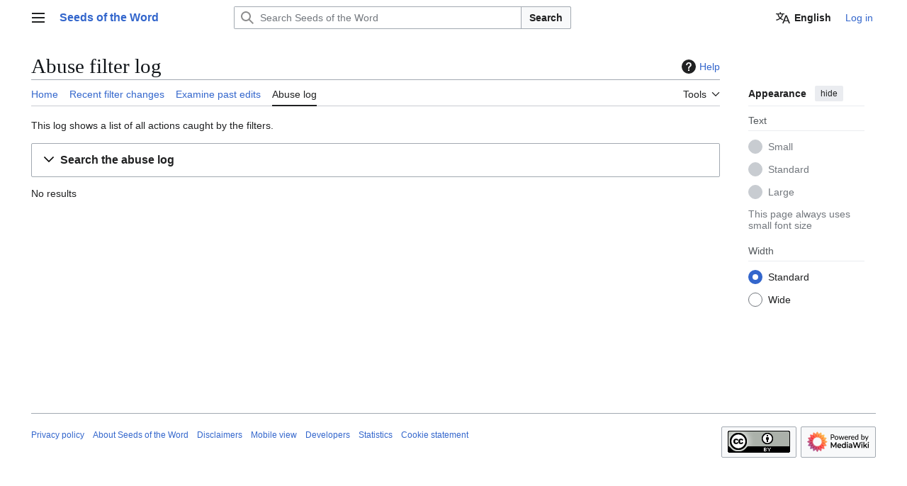

--- FILE ---
content_type: text/html; charset=UTF-8
request_url: https://en.seminaverbi.bibleget.io/w/index.php?title=Special:AbuseLog&wpSearchTitle=Module%3AInternet+Archive
body_size: 7487
content:
<!DOCTYPE html>
<html class="client-nojs vector-feature-language-in-header-enabled vector-feature-language-in-main-page-header-disabled vector-feature-sticky-header-disabled vector-feature-page-tools-pinned-disabled vector-feature-toc-pinned-clientpref-1 vector-feature-main-menu-pinned-disabled vector-feature-limited-width-clientpref-1 vector-feature-limited-width-content-disabled vector-feature-custom-font-size-clientpref--excluded vector-feature-appearance-pinned-clientpref-1 vector-feature-night-mode-disabled skin-theme-clientpref-day vector-toc-not-available" lang="en" dir="ltr">
<head>
<meta charset="UTF-8">
<title>Abuse filter log - Seeds of the Word</title>
<script>(function(){var className="client-js vector-feature-language-in-header-enabled vector-feature-language-in-main-page-header-disabled vector-feature-sticky-header-disabled vector-feature-page-tools-pinned-disabled vector-feature-toc-pinned-clientpref-1 vector-feature-main-menu-pinned-disabled vector-feature-limited-width-clientpref-1 vector-feature-limited-width-content-disabled vector-feature-custom-font-size-clientpref--excluded vector-feature-appearance-pinned-clientpref-1 vector-feature-night-mode-disabled skin-theme-clientpref-day vector-toc-not-available";var cookie=document.cookie.match(/(?:^|; )seminaverbimwclientpreferences=([^;]+)/);if(cookie){cookie[1].split('%2C').forEach(function(pref){className=className.replace(new RegExp('(^| )'+pref.replace(/-clientpref-\w+$|[^\w-]+/g,'')+'-clientpref-\\w+( |$)'),'$1'+pref+'$2');});}document.documentElement.className=className;}());RLCONF={"wgBreakFrames":true,"wgSeparatorTransformTable":["",""],"wgDigitTransformTable":["",""],"wgDefaultDateFormat":"mdy","wgMonthNames":["","January","February","March","April","May","June","July","August","September","October","November","December"],"wgRequestId":"fae1e73e6865a5ccfc6ddcf8","wgCanonicalNamespace":"Special","wgCanonicalSpecialPageName":"AbuseLog","wgNamespaceNumber":-1,"wgPageName":"Special:AbuseLog","wgTitle":"AbuseLog","wgCurRevisionId":0,"wgRevisionId":0,"wgArticleId":0,"wgIsArticle":false,"wgIsRedirect":false,"wgAction":"view","wgUserName":null,"wgUserGroups":["*"],"wgCategories":[],"wgPageViewLanguage":"en","wgPageContentLanguage":"en","wgPageContentModel":"wikitext","wgRelevantPageName":"Special:AbuseLog","wgRelevantArticleId":0,"wgIsProbablyEditable":false,"wgRelevantPageIsProbablyEditable":false,"wgNoticeProject":"wikipedia","wgCiteReferencePreviewsActive":false,"wgMediaViewerOnClick":true,"wgMediaViewerEnabledByDefault":true,"wgMFDisplayWikibaseDescriptions":{"search":false,"watchlist":false,"tagline":false},"wgULSAcceptLanguageList":[],"wgPopupsFlags":0,"wgVisualEditor":{"pageLanguageCode":"en","pageLanguageDir":"ltr","pageVariantFallbacks":"en"},"wgRelatedArticlesCompat":[],"wgIsMobile":false,"wgULSPosition":"personal","wgULSisCompactLinksEnabled":false,"wgVector2022LanguageInHeader":true,"wgULSisLanguageSelectorEmpty":true,"wgEditSubmitButtonLabelPublish":false};
RLSTATE={"ext.globalCssJs.user.styles":"ready","ext.globalCssJs.site.styles":"ready","site.styles":"ready","user.styles":"ready","ext.globalCssJs.user":"ready","user":"ready","user.options":"loading","mediawiki.helplink":"ready","ext.abuseFilter":"ready","oojs-ui-core.styles":"ready","oojs-ui.styles.indicators":"ready","mediawiki.widgets.styles":"ready","oojs-ui-core.icons":"ready","mediawiki.htmlform.ooui.styles":"ready","mediawiki.htmlform.styles":"ready","mediawiki.pager.styles":"ready","skins.vector.search.codex.styles":"ready","skins.vector.styles":"ready","skins.vector.icons":"ready","jquery.makeCollapsible.styles":"ready","ext.MobileDetect.nomobile":"ready","ext.uls.pt":"ready","ext.wikimediaBadges":"ready","ext.wikimediamessages.styles":"ready","ext.visualEditor.desktopArticleTarget.noscript":"ready"};RLPAGEMODULES=["mediawiki.htmlform","jquery.makeCollapsible","mediawiki.htmlform.ooui","mediawiki.widgets.UserInputWidget","mediawiki.widgets.datetime","mediawiki.widgets","site","mediawiki.page.ready","skins.vector.js","ext.centralNotice.geoIP","ext.gadget.ReferenceTooltips","ext.gadget.geonotice","ext.gadget.watchlist-notice","ext.gadget.charinsert","ext.gadget.extra-toolbar-buttons","ext.gadget.refToolbar","ext.gadget.switcher","ext.uls.interface","ext.popups","ext.globalCssJs.site","ext.visualEditor.desktopArticleTarget.init","ext.visualEditor.targetLoader","ext.eventLogging"];</script>
<script>(RLQ=window.RLQ||[]).push(function(){mw.loader.impl(function(){return["user.options@12s5i",function($,jQuery,require,module){mw.user.tokens.set({"patrolToken":"+\\","watchToken":"+\\","csrfToken":"+\\"});
}];});});</script>
<link rel="stylesheet" href="/w/load.php?lang=en&amp;modules=ext.MobileDetect.nomobile%7Cext.abuseFilter%2CwikimediaBadges%7Cext.uls.pt%7Cext.visualEditor.desktopArticleTarget.noscript%7Cext.wikimediamessages.styles%7Cjquery.makeCollapsible.styles%7Cmediawiki.helplink%7Cmediawiki.htmlform.ooui.styles%7Cmediawiki.htmlform.styles%7Cmediawiki.pager.styles%7Cmediawiki.widgets.styles%7Coojs-ui-core.icons%2Cstyles%7Coojs-ui.styles.indicators%7Cskins.vector.icons%2Cstyles%7Cskins.vector.search.codex.styles&amp;only=styles&amp;skin=vector-2022">
<script async="" src="/w/load.php?lang=en&amp;modules=startup&amp;only=scripts&amp;raw=1&amp;skin=vector-2022"></script>
<meta name="ResourceLoaderDynamicStyles" content="">
<link rel="stylesheet" href="/w/load.php?lang=en&amp;modules=ext.globalCssJs.site.styles&amp;only=styles&amp;skin=vector-2022">
<link rel="stylesheet" href="/w/load.php?lang=en&amp;modules=site.styles&amp;only=styles&amp;skin=vector-2022">
<meta name="generator" content="MediaWiki 1.43.3">
<meta name="robots" content="noindex,nofollow,max-image-preview:standard">
<meta name="format-detection" content="telephone=no">
<meta name="viewport" content="width=1120">
<link rel="icon" href="https://en.seminaverbi.bibleget.io/assets/favicon_32.png">
<link rel="search" type="application/opensearchdescription+xml" href="/w/rest.php/v1/search" title="Seeds of the Word (en)">
<link rel="EditURI" type="application/rsd+xml" href="https://en.seminaverbi.bibleget.io/w/api.php?action=rsd">
<link rel="license" href="https://creativecommons.org/licenses/by/4.0/">
<link rel="alternate" type="application/atom+xml" title="Seeds of the Word Atom feed" href="/w/index.php?title=Special:RecentChanges&amp;feed=atom">
</head>
<body class="skin--responsive skin-vector skin-vector-search-vue mediawiki ltr sitedir-ltr mw-hide-empty-elt ns--1 ns-special mw-special-AbuseLog page-Special_AbuseLog rootpage-Special_AbuseLog skin-vector-2022 action-view"><a class="mw-jump-link" href="#bodyContent">Jump to content</a>
<div class="vector-header-container">
	<header class="vector-header mw-header">
		<div class="vector-header-start">
			<nav class="vector-main-menu-landmark" aria-label="Site">
				
<div id="vector-main-menu-dropdown" class="vector-dropdown vector-main-menu-dropdown vector-button-flush-left vector-button-flush-right"  >
	<input type="checkbox" id="vector-main-menu-dropdown-checkbox" role="button" aria-haspopup="true" data-event-name="ui.dropdown-vector-main-menu-dropdown" class="vector-dropdown-checkbox "  aria-label="Main menu"  >
	<label id="vector-main-menu-dropdown-label" for="vector-main-menu-dropdown-checkbox" class="vector-dropdown-label cdx-button cdx-button--fake-button cdx-button--fake-button--enabled cdx-button--weight-quiet cdx-button--icon-only " aria-hidden="true"  ><span class="vector-icon mw-ui-icon-menu mw-ui-icon-wikimedia-menu"></span>

<span class="vector-dropdown-label-text">Main menu</span>
	</label>
	<div class="vector-dropdown-content">


				<div id="vector-main-menu-unpinned-container" class="vector-unpinned-container">
		
<div id="vector-main-menu" class="vector-main-menu vector-pinnable-element">
	<div
	class="vector-pinnable-header vector-main-menu-pinnable-header vector-pinnable-header-unpinned"
	data-feature-name="main-menu-pinned"
	data-pinnable-element-id="vector-main-menu"
	data-pinned-container-id="vector-main-menu-pinned-container"
	data-unpinned-container-id="vector-main-menu-unpinned-container"
>
	<div class="vector-pinnable-header-label">Main menu</div>
	<button class="vector-pinnable-header-toggle-button vector-pinnable-header-pin-button" data-event-name="pinnable-header.vector-main-menu.pin">move to sidebar</button>
	<button class="vector-pinnable-header-toggle-button vector-pinnable-header-unpin-button" data-event-name="pinnable-header.vector-main-menu.unpin">hide</button>
</div>

	
<div id="p-navigation" class="vector-menu mw-portlet mw-portlet-navigation"  >
	<div class="vector-menu-heading">
		Navigation
	</div>
	<div class="vector-menu-content">
		
		<ul class="vector-menu-content-list">
			
			<li id="n-mainpage-description" class="mw-list-item"><a href="/wiki/Main_Page" title="Visit the main page [z]" accesskey="z"><span>Main page</span></a></li><li id="n-contents" class="mw-list-item"><a href="https://en.wikipedia.org/wiki/Contents"><span>contents</span></a></li><li id="n-currentevents" class="mw-list-item"><a href="/wiki/Semina_Verbi:Current_events" title="Find background information on current events"><span>Current events</span></a></li><li id="n-randompage" class="mw-list-item"><a href="/wiki/Special:Random" title="Load a random page [x]" accesskey="x"><span>Random page</span></a></li><li id="n-aboutsite" class="mw-list-item"><a href="https://en.wikipedia.org/wiki/About"><span>About Seeds of the Word</span></a></li><li id="n-contactpage" class="mw-list-item"><a href="/wiki/Contact-url"><span>contactpage</span></a></li><li id="n-sitesupport" class="mw-list-item"><a href="https://www.paypal.com/cgi-bin/webscr?cmd=_donations&amp;business=A746U77Q73CYN&amp;item_name=Semina+Verbi&amp;currency_code=USD&amp;source=url" rel="nofollow" title="Support us"><span>Donate</span></a></li>
		</ul>
		
	</div>
</div>

	
	
<div id="p-interaction" class="vector-menu mw-portlet mw-portlet-interaction"  >
	<div class="vector-menu-heading">
		interaction
	</div>
	<div class="vector-menu-content">
		
		<ul class="vector-menu-content-list">
			
			<li id="n-help" class="mw-list-item"><a href="https://www.mediawiki.org/wiki/Special:MyLanguage/Help:Contents" title="The place to find out"><span>Help</span></a></li><li id="n-introduction" class="mw-list-item"><a href="/wiki/Help:Introduction"><span>introduction</span></a></li><li id="n-portal" class="mw-list-item"><a href="/wiki/Semina_Verbi:Community_portal" title="About the project, what you can do, where to find things"><span>Community portal</span></a></li><li id="n-recentchanges" class="mw-list-item"><a href="/wiki/Special:RecentChanges" title="A list of recent changes in the wiki [r]" accesskey="r"><span>Recent changes</span></a></li><li id="n-upload" class="mw-list-item"><a href="https://en.wikipedia.org/wiki/File_upload_wizard"><span>Upload file</span></a></li>
		</ul>
		
	</div>
</div>

	
<div id="vector-main-menu" class="vector-menu "  >
	<div class="vector-menu-heading">
		
	</div>
	<div class="vector-menu-content">
		
		<ul class="vector-menu-content-list">
			
			
		</ul>
		
	</div>
</div>

</div>

				</div>

	</div>
</div>

		</nav>
			
<a href="/wiki/Main_Page" class="mw-logo">
	<span class="mw-logo-container skin-invert">
		<strong class="mw-logo-wordmark">Seeds of the Word</strong>
	</span>
</a>

		</div>
		<div class="vector-header-end">
			
<div id="p-search" role="search" class="vector-search-box-vue  vector-search-box-collapses vector-search-box-show-thumbnail vector-search-box-auto-expand-width vector-search-box">
	<a href="/wiki/Special:Search" class="cdx-button cdx-button--fake-button cdx-button--fake-button--enabled cdx-button--weight-quiet cdx-button--icon-only search-toggle" title="Search Seeds of the Word [f]" accesskey="f"><span class="vector-icon mw-ui-icon-search mw-ui-icon-wikimedia-search"></span>

<span>Search</span>
	</a>
	<div class="vector-typeahead-search-container">
		<div class="cdx-typeahead-search cdx-typeahead-search--show-thumbnail cdx-typeahead-search--auto-expand-width">
			<form action="/w/index.php" id="searchform" class="cdx-search-input cdx-search-input--has-end-button">
				<div id="simpleSearch" class="cdx-search-input__input-wrapper"  data-search-loc="header-moved">
					<div class="cdx-text-input cdx-text-input--has-start-icon">
						<input
							class="cdx-text-input__input"
							 type="search" name="search" placeholder="Search Seeds of the Word" aria-label="Search Seeds of the Word" autocapitalize="sentences" title="Search Seeds of the Word [f]" accesskey="f" id="searchInput"
							>
						<span class="cdx-text-input__icon cdx-text-input__start-icon"></span>
					</div>
					<input type="hidden" name="title" value="Special:Search">
				</div>
				<button class="cdx-button cdx-search-input__end-button">Search</button>
			</form>
		</div>
	</div>
</div>

			<nav class="vector-user-links vector-user-links-wide" aria-label="Personal tools">
	<div class="vector-user-links-main">
	
<div id="p-vector-user-menu-preferences" class="vector-menu mw-portlet"  >
	<div class="vector-menu-content">
		
		<ul class="vector-menu-content-list">
			<li id="ca-uls" class="mw-list-item active user-links-collapsible-item"><a data-mw="interface" href="#" class="uls-trigger cdx-button cdx-button--fake-button cdx-button--fake-button--enabled cdx-button--weight-quiet"><span class="vector-icon mw-ui-icon-wikimedia-language mw-ui-icon-wikimedia-wikimedia-language"></span>

<span>English</span></a>
</li>

			
		</ul>
		
	</div>
</div>

	
<div id="p-vector-user-menu-userpage" class="vector-menu mw-portlet emptyPortlet"  >
	<div class="vector-menu-content">
		
		<ul class="vector-menu-content-list">
			
			
		</ul>
		
	</div>
</div>

	<nav class="vector-appearance-landmark" aria-label="Appearance">
		
<div id="vector-appearance-dropdown" class="vector-dropdown "  title="Change the appearance of the page&#039;s font size, width, and color" >
	<input type="checkbox" id="vector-appearance-dropdown-checkbox" role="button" aria-haspopup="true" data-event-name="ui.dropdown-vector-appearance-dropdown" class="vector-dropdown-checkbox "  aria-label="Appearance"  >
	<label id="vector-appearance-dropdown-label" for="vector-appearance-dropdown-checkbox" class="vector-dropdown-label cdx-button cdx-button--fake-button cdx-button--fake-button--enabled cdx-button--weight-quiet cdx-button--icon-only " aria-hidden="true"  ><span class="vector-icon mw-ui-icon-appearance mw-ui-icon-wikimedia-appearance"></span>

<span class="vector-dropdown-label-text">Appearance</span>
	</label>
	<div class="vector-dropdown-content">


			<div id="vector-appearance-unpinned-container" class="vector-unpinned-container">
				
			</div>
		
	</div>
</div>

	</nav>
	
<div id="p-vector-user-menu-notifications" class="vector-menu mw-portlet emptyPortlet"  >
	<div class="vector-menu-content">
		
		<ul class="vector-menu-content-list">
			
			
		</ul>
		
	</div>
</div>

	
<div id="p-vector-user-menu-overflow" class="vector-menu mw-portlet"  >
	<div class="vector-menu-content">
		
		<ul class="vector-menu-content-list">
			<li id="pt-login-2" class="user-links-collapsible-item mw-list-item user-links-collapsible-item"><a data-mw="interface" href="/w/index.php?title=Special:UserLogin&amp;returnto=Special%3AAbuseLog&amp;returntoquery=wpSearchTitle%3DModule%253AInternet%2BArchive" title="You are encouraged to log in; however, it is not mandatory [o]" accesskey="o" class=""><span>Log in</span></a>
</li>

			
		</ul>
		
	</div>
</div>

	</div>
	
<div id="vector-user-links-dropdown" class="vector-dropdown vector-user-menu vector-button-flush-right vector-user-menu-logged-out user-links-collapsible-item"  title="More options" >
	<input type="checkbox" id="vector-user-links-dropdown-checkbox" role="button" aria-haspopup="true" data-event-name="ui.dropdown-vector-user-links-dropdown" class="vector-dropdown-checkbox "  aria-label="Personal tools"  >
	<label id="vector-user-links-dropdown-label" for="vector-user-links-dropdown-checkbox" class="vector-dropdown-label cdx-button cdx-button--fake-button cdx-button--fake-button--enabled cdx-button--weight-quiet cdx-button--icon-only " aria-hidden="true"  ><span class="vector-icon mw-ui-icon-ellipsis mw-ui-icon-wikimedia-ellipsis"></span>

<span class="vector-dropdown-label-text">Personal tools</span>
	</label>
	<div class="vector-dropdown-content">


		
<div id="p-personal" class="vector-menu mw-portlet mw-portlet-personal user-links-collapsible-item"  title="User menu" >
	<div class="vector-menu-content">
		
		<ul class="vector-menu-content-list">
			
			<li id="pt-login" class="user-links-collapsible-item mw-list-item"><a href="/w/index.php?title=Special:UserLogin&amp;returnto=Special%3AAbuseLog&amp;returntoquery=wpSearchTitle%3DModule%253AInternet%2BArchive" title="You are encouraged to log in; however, it is not mandatory [o]" accesskey="o"><span class="vector-icon mw-ui-icon-logIn mw-ui-icon-wikimedia-logIn"></span> <span>Log in</span></a></li>
		</ul>
		
	</div>
</div>

	
	</div>
</div>

</nav>

		</div>
	</header>
</div>
<div class="mw-page-container">
	<div class="mw-page-container-inner">
		<div class="vector-sitenotice-container">
			<div id="siteNotice"><!-- CentralNotice --></div>
		</div>
		<div class="vector-column-start">
			<div class="vector-main-menu-container">
		<div id="mw-navigation">
			<nav id="mw-panel" class="vector-main-menu-landmark" aria-label="Site">
				<div id="vector-main-menu-pinned-container" class="vector-pinned-container">
				
				</div>
		</nav>
		</div>
	</div>
</div>
		<div class="mw-content-container">
			<main id="content" class="mw-body">
				<header class="mw-body-header vector-page-titlebar">
					<h1 id="firstHeading" class="firstHeading mw-first-heading">Abuse filter log</h1>
						<div class="mw-indicators">
		<div id="mw-indicator-mw-helplink" class="mw-indicator"><a href="https://www.mediawiki.org/wiki/Special:MyLanguage/Extension:AbuseFilter" target="_blank" class="mw-helplink"><span class="mw-helplink-icon"></span>Help</a></div>
		</div>
</header>
				<div class="vector-page-toolbar">
					<div class="vector-page-toolbar-container">
						<div id="left-navigation">
							<nav aria-label="Namespaces">
								
<div id="p-associated-pages" class="vector-menu vector-menu-tabs mw-portlet mw-portlet-associated-pages"  >
	<div class="vector-menu-content">
		
		<ul class="vector-menu-content-list">
			
			<li id="ca-special-specialAssociatedNavigationLinks-link-0" class="vector-tab-noicon mw-list-item"><a href="/wiki/Special:AbuseFilter"><span>Home</span></a></li><li id="ca-special-specialAssociatedNavigationLinks-link-1" class="vector-tab-noicon mw-list-item"><a href="/wiki/Special:AbuseFilter/history"><span>Recent filter changes</span></a></li><li id="ca-special-specialAssociatedNavigationLinks-link-2" class="vector-tab-noicon mw-list-item"><a href="/wiki/Special:AbuseFilter/examine"><span>Examine past edits</span></a></li><li id="ca-special-specialAssociatedNavigationLinks-link-3" class="selected vector-tab-noicon mw-list-item"><a href="/wiki/Special:AbuseLog"><span>Abuse log</span></a></li>
		</ul>
		
	</div>
</div>

								
<div id="vector-variants-dropdown" class="vector-dropdown emptyPortlet"  >
	<input type="checkbox" id="vector-variants-dropdown-checkbox" role="button" aria-haspopup="true" data-event-name="ui.dropdown-vector-variants-dropdown" class="vector-dropdown-checkbox " aria-label="Change language variant"   >
	<label id="vector-variants-dropdown-label" for="vector-variants-dropdown-checkbox" class="vector-dropdown-label cdx-button cdx-button--fake-button cdx-button--fake-button--enabled cdx-button--weight-quiet" aria-hidden="true"  ><span class="vector-dropdown-label-text">English</span>
	</label>
	<div class="vector-dropdown-content">


					
<div id="p-variants" class="vector-menu mw-portlet mw-portlet-variants emptyPortlet"  >
	<div class="vector-menu-content">
		
		<ul class="vector-menu-content-list">
			
			
		</ul>
		
	</div>
</div>

				
	</div>
</div>

							</nav>
						</div>
						<div id="right-navigation" class="vector-collapsible">
							<nav aria-label="Views">
								
<div id="p-views" class="vector-menu vector-menu-tabs mw-portlet mw-portlet-views emptyPortlet"  >
	<div class="vector-menu-content">
		
		<ul class="vector-menu-content-list">
			
			
		</ul>
		
	</div>
</div>

							</nav>
				
							<nav class="vector-page-tools-landmark" aria-label="Page tools">
								
<div id="vector-page-tools-dropdown" class="vector-dropdown vector-page-tools-dropdown"  >
	<input type="checkbox" id="vector-page-tools-dropdown-checkbox" role="button" aria-haspopup="true" data-event-name="ui.dropdown-vector-page-tools-dropdown" class="vector-dropdown-checkbox "  aria-label="Tools"  >
	<label id="vector-page-tools-dropdown-label" for="vector-page-tools-dropdown-checkbox" class="vector-dropdown-label cdx-button cdx-button--fake-button cdx-button--fake-button--enabled cdx-button--weight-quiet" aria-hidden="true"  ><span class="vector-dropdown-label-text">Tools</span>
	</label>
	<div class="vector-dropdown-content">


									<div id="vector-page-tools-unpinned-container" class="vector-unpinned-container">
						
<div id="vector-page-tools" class="vector-page-tools vector-pinnable-element">
	<div
	class="vector-pinnable-header vector-page-tools-pinnable-header vector-pinnable-header-unpinned"
	data-feature-name="page-tools-pinned"
	data-pinnable-element-id="vector-page-tools"
	data-pinned-container-id="vector-page-tools-pinned-container"
	data-unpinned-container-id="vector-page-tools-unpinned-container"
>
	<div class="vector-pinnable-header-label">Tools</div>
	<button class="vector-pinnable-header-toggle-button vector-pinnable-header-pin-button" data-event-name="pinnable-header.vector-page-tools.pin">move to sidebar</button>
	<button class="vector-pinnable-header-toggle-button vector-pinnable-header-unpin-button" data-event-name="pinnable-header.vector-page-tools.unpin">hide</button>
</div>

	
<div id="p-cactions" class="vector-menu mw-portlet mw-portlet-cactions emptyPortlet"  title="More options" >
	<div class="vector-menu-heading">
		Actions
	</div>
	<div class="vector-menu-content">
		
		<ul class="vector-menu-content-list">
			
			
		</ul>
		
	</div>
</div>

<div id="p-tb" class="vector-menu mw-portlet mw-portlet-tb"  >
	<div class="vector-menu-heading">
		General
	</div>
	<div class="vector-menu-content">
		
		<ul class="vector-menu-content-list">
			
			<li id="t-specialpages" class="mw-list-item"><a href="/wiki/Special:SpecialPages" title="A list of all special pages [q]" accesskey="q"><span>Special pages</span></a></li><li id="t-print" class="mw-list-item"><a href="javascript:print();" rel="alternate" title="Printable version of this page [p]" accesskey="p"><span>Printable version</span></a></li>
		</ul>
		
	</div>
</div>

<div id="p-wikibase-otherprojects" class="vector-menu mw-portlet mw-portlet-wikibase-otherprojects emptyPortlet"  >
	<div class="vector-menu-heading">
		In other projects
	</div>
	<div class="vector-menu-content">
		
		<ul class="vector-menu-content-list">
			
			
		</ul>
		
	</div>
</div>

</div>

									</div>
				
	</div>
</div>

							</nav>
						</div>
					</div>
				</div>
				<div class="vector-column-end">
					<div class="vector-sticky-pinned-container">
						<nav class="vector-page-tools-landmark" aria-label="Page tools">
							<div id="vector-page-tools-pinned-container" class="vector-pinned-container">
				
							</div>
		</nav>
						<nav class="vector-appearance-landmark" aria-label="Appearance">
							<div id="vector-appearance-pinned-container" class="vector-pinned-container">
				<div id="vector-appearance" class="vector-appearance vector-pinnable-element">
	<div
	class="vector-pinnable-header vector-appearance-pinnable-header vector-pinnable-header-pinned"
	data-feature-name="appearance-pinned"
	data-pinnable-element-id="vector-appearance"
	data-pinned-container-id="vector-appearance-pinned-container"
	data-unpinned-container-id="vector-appearance-unpinned-container"
>
	<div class="vector-pinnable-header-label">Appearance</div>
	<button class="vector-pinnable-header-toggle-button vector-pinnable-header-pin-button" data-event-name="pinnable-header.vector-appearance.pin">move to sidebar</button>
	<button class="vector-pinnable-header-toggle-button vector-pinnable-header-unpin-button" data-event-name="pinnable-header.vector-appearance.unpin">hide</button>
</div>


</div>

							</div>
		</nav>
					</div>
				</div>
				<div id="bodyContent" class="vector-body" aria-labelledby="firstHeading" data-mw-ve-target-container>
					<div class="vector-body-before-content">
					
						
					</div>
					<div id="contentSub"><div id="mw-content-subtitle"></div></div>
					
					
					<div id="mw-content-text" class="mw-body-content"><div class="mw-specialpage-summary">
<p>This log shows a list of all actions caught by the filters.
</p>
</div><div class='mw-htmlform-ooui-wrapper oo-ui-layout oo-ui-panelLayout oo-ui-panelLayout-padded oo-ui-panelLayout-framed'><form action='/wiki/Special:AbuseLog' method='get' enctype='application/x-www-form-urlencoded' class='mw-htmlform mw-htmlform-ooui oo-ui-layout oo-ui-formLayout'><fieldset class='oo-ui-layout oo-ui-labelElement oo-ui-fieldsetLayout mw-collapsibleFieldsetLayout mw-collapsible mw-collapsed'><legend role='button' class='oo-ui-fieldsetLayout-header mw-collapsible-toggle'><span class='oo-ui-iconElement-icon oo-ui-iconElement-noIcon'></span><span class='oo-ui-labelElement-label'>Search the abuse log</span><span class='oo-ui-widget oo-ui-widget-enabled oo-ui-iconElement-icon oo-ui-icon-expand oo-ui-iconElement oo-ui-labelElement-invisible oo-ui-iconWidget'>Expand</span><span class='oo-ui-widget oo-ui-widget-enabled oo-ui-iconElement-icon oo-ui-icon-collapse oo-ui-iconElement oo-ui-labelElement-invisible oo-ui-iconWidget'>Collapse</span></legend><div class='oo-ui-fieldsetLayout-group mw-collapsible-content'><div class='oo-ui-widget oo-ui-widget-enabled'><div data-mw-modules='mediawiki.widgets.UserInputWidget' id='ooui-php-9' class='mw-htmlform-field-HTMLUserTextField mw-htmlform-autoinfuse oo-ui-layout oo-ui-labelElement oo-ui-fieldLayout oo-ui-fieldLayout-align-top' data-ooui='{"_":"mw.htmlform.FieldLayout","fieldWidget":{"tag":"mw-input-wpSearchUser"},"align":"top","helpInline":true,"$overlay":true,"label":{"html":"User:"},"classes":["mw-htmlform-field-HTMLUserTextField","mw-htmlform-autoinfuse"]}'><div class='oo-ui-fieldLayout-body'><span class='oo-ui-fieldLayout-header'><label for='ooui-php-1' class='oo-ui-labelElement-label'>User:</label></span><div class='oo-ui-fieldLayout-field'><div id='mw-input-wpSearchUser' class='oo-ui-widget oo-ui-widget-enabled oo-ui-inputWidget oo-ui-textInputWidget oo-ui-textInputWidget-type-text oo-ui-textInputWidget-php mw-widget-userInputWidget' data-ooui='{"_":"mw.widgets.UserInputWidget","$overlay":true,"excludenamed":false,"excludetemp":false,"name":"wpSearchUser","inputId":"ooui-php-1","required":false}'><input type='text' tabindex='0' name='wpSearchUser' value='' id='ooui-php-1' class='oo-ui-inputWidget-input' /><span class='oo-ui-iconElement-icon oo-ui-iconElement-noIcon'></span><span class='oo-ui-indicatorElement-indicator oo-ui-indicatorElement-noIndicator'></span></div></div></div></div><div data-mw-modules='mediawiki.widgets.datetime' id='ooui-php-10' class='mw-htmlform-field-HTMLDateTimeField  mw-htmlform-datetime-field mw-htmlform-autoinfuse oo-ui-layout oo-ui-labelElement oo-ui-fieldLayout oo-ui-fieldLayout-align-top' data-ooui='{"_":"mw.htmlform.FieldLayout","fieldWidget":{"tag":"mw-input-wpSearchPeriodStart"},"align":"top","helpInline":true,"$overlay":true,"label":{"html":"Changes made after:"},"classes":["mw-htmlform-field-HTMLDateTimeField"," mw-htmlform-datetime-field","mw-htmlform-autoinfuse"]}'><div class='oo-ui-fieldLayout-body'><span class='oo-ui-fieldLayout-header'><label for='ooui-php-2' class='oo-ui-labelElement-label'>Changes made after:</label></span><div class='oo-ui-fieldLayout-field'><div id='mw-input-wpSearchPeriodStart' class='oo-ui-widget oo-ui-widget-enabled oo-ui-inputWidget mw-widgets-datetime-dateTimeInputWidget' data-ooui='{"_":"mw.widgets.datetime.DateTimeInputWidget","type":"datetime","name":"wpSearchPeriodStart","inputId":"ooui-php-2"}'><input type='datetime' tabindex='0' name='wpSearchPeriodStart' value='' id='ooui-php-2' class='oo-ui-inputWidget-input' /></div></div></div></div><div data-mw-modules='mediawiki.widgets.datetime' id='ooui-php-11' class='mw-htmlform-field-HTMLDateTimeField  mw-htmlform-datetime-field mw-htmlform-autoinfuse oo-ui-layout oo-ui-labelElement oo-ui-fieldLayout oo-ui-fieldLayout-align-top' data-ooui='{"_":"mw.htmlform.FieldLayout","fieldWidget":{"tag":"mw-input-wpSearchPeriodEnd"},"align":"top","helpInline":true,"$overlay":true,"label":{"html":"Changes made before:"},"classes":["mw-htmlform-field-HTMLDateTimeField"," mw-htmlform-datetime-field","mw-htmlform-autoinfuse"]}'><div class='oo-ui-fieldLayout-body'><span class='oo-ui-fieldLayout-header'><label for='ooui-php-3' class='oo-ui-labelElement-label'>Changes made before:</label></span><div class='oo-ui-fieldLayout-field'><div id='mw-input-wpSearchPeriodEnd' class='oo-ui-widget oo-ui-widget-enabled oo-ui-inputWidget mw-widgets-datetime-dateTimeInputWidget' data-ooui='{"_":"mw.widgets.datetime.DateTimeInputWidget","type":"datetime","name":"wpSearchPeriodEnd","inputId":"ooui-php-3"}'><input type='datetime' tabindex='0' name='wpSearchPeriodEnd' value='' id='ooui-php-3' class='oo-ui-inputWidget-input' /></div></div></div></div><div data-mw-modules='mediawiki.widgets' id='ooui-php-12' class='mw-htmlform-field-HTMLTitleTextField mw-htmlform-autoinfuse oo-ui-layout oo-ui-labelElement oo-ui-fieldLayout oo-ui-fieldLayout-align-top' data-ooui='{"_":"mw.htmlform.FieldLayout","fieldWidget":{"tag":"mw-input-wpSearchTitle"},"align":"top","helpInline":true,"$overlay":true,"label":{"html":"Title:"},"classes":["mw-htmlform-field-HTMLTitleTextField","mw-htmlform-autoinfuse"]}'><div class='oo-ui-fieldLayout-body'><span class='oo-ui-fieldLayout-header'><label for='ooui-php-4' class='oo-ui-labelElement-label'>Title:</label></span><div class='oo-ui-fieldLayout-field'><div id='mw-input-wpSearchTitle' class='oo-ui-widget oo-ui-widget-enabled oo-ui-inputWidget oo-ui-textInputWidget oo-ui-textInputWidget-type-text oo-ui-textInputWidget-php mw-widget-titleInputWidget' data-ooui='{"_":"mw.widgets.TitleInputWidget","relative":false,"$overlay":true,"maxLength":255,"name":"wpSearchTitle","value":"Module:Internet Archive","inputId":"ooui-php-4","required":false}'><input type='text' tabindex='0' name='wpSearchTitle' value='Module:Internet Archive' maxlength='255' id='ooui-php-4' class='oo-ui-inputWidget-input' /><span class='oo-ui-iconElement-icon oo-ui-iconElement-noIcon'></span><span class='oo-ui-indicatorElement-indicator oo-ui-indicatorElement-noIndicator'></span></div></div></div></div><div id='ooui-php-13' class='mw-htmlform-field-HTMLSelectField mw-htmlform-autoinfuse oo-ui-layout oo-ui-labelElement oo-ui-fieldLayout oo-ui-fieldLayout-align-top' data-ooui='{"_":"mw.htmlform.FieldLayout","fieldWidget":{"tag":"mw-input-wpSearchImpact"},"align":"top","helpInline":true,"$overlay":true,"label":{"html":"Impact:"},"classes":["mw-htmlform-field-HTMLSelectField","mw-htmlform-autoinfuse"]}'><div class='oo-ui-fieldLayout-body'><span class='oo-ui-fieldLayout-header'><label for='ooui-php-5' class='oo-ui-labelElement-label'>Impact:</label></span><div class='oo-ui-fieldLayout-field'><div id='mw-input-wpSearchImpact' class='oo-ui-widget oo-ui-widget-enabled oo-ui-inputWidget oo-ui-dropdownInputWidget oo-ui-dropdownInputWidget-php' data-ooui='{"_":"OO.ui.DropdownInputWidget","options":[{"data":"0","label":"All actions"},{"data":"1","label":"Saved changes only"},{"data":"2","label":"Without saved changes"}],"$overlay":true,"name":"wpSearchImpact","value":"0","inputId":"ooui-php-5","required":false}'><select tabindex='0' name='wpSearchImpact' id='ooui-php-5' class='oo-ui-inputWidget-input oo-ui-indicator-down'><option value='0' selected='selected'>All actions</option><option value='1'>Saved changes only</option><option value='2'>Without saved changes</option></select></div></div></div></div><div id='ooui-php-14' class='mw-htmlform-field-HTMLSelectField mw-htmlform-autoinfuse oo-ui-layout oo-ui-labelElement oo-ui-fieldLayout oo-ui-fieldLayout-align-top' data-ooui='{"_":"mw.htmlform.FieldLayout","fieldWidget":{"tag":"mw-input-wpSearchAction"},"align":"top","helpInline":true,"$overlay":true,"label":{"html":"Triggering action:"},"classes":["mw-htmlform-field-HTMLSelectField","mw-htmlform-autoinfuse"]}'><div class='oo-ui-fieldLayout-body'><span class='oo-ui-fieldLayout-header'><label for='ooui-php-6' class='oo-ui-labelElement-label'>Triggering action:</label></span><div class='oo-ui-fieldLayout-field'><div id='mw-input-wpSearchAction' class='oo-ui-widget oo-ui-widget-enabled oo-ui-inputWidget oo-ui-dropdownInputWidget oo-ui-dropdownInputWidget-php' data-ooui='{"_":"OO.ui.DropdownInputWidget","options":[{"data":"any","label":"Any"},{"data":"autocreateaccount","label":"autocreateaccount"},{"data":"createaccount","label":"createaccount"},{"data":"delete","label":"delete"},{"data":"edit","label":"edit"},{"data":"move","label":"move"},{"data":"stashupload","label":"stashupload"},{"data":"upload","label":"upload"},{"data":"other","label":"Other"}],"$overlay":true,"name":"wpSearchAction","value":"any","inputId":"ooui-php-6","required":false}'><select tabindex='0' name='wpSearchAction' id='ooui-php-6' class='oo-ui-inputWidget-input oo-ui-indicator-down'><option value='any' selected='selected'>Any</option><option value='autocreateaccount'>autocreateaccount</option><option value='createaccount'>createaccount</option><option value='delete'>delete</option><option value='edit'>edit</option><option value='move'>move</option><option value='stashupload'>stashupload</option><option value='upload'>upload</option><option value='other'>Other</option></select></div></div></div></div><div id='ooui-php-15' class='mw-htmlform-field-HTMLSelectField mw-htmlform-autoinfuse oo-ui-layout oo-ui-labelElement oo-ui-fieldLayout oo-ui-fieldLayout-align-top' data-ooui='{"_":"mw.htmlform.FieldLayout","fieldWidget":{"tag":"mw-input-wpSearchActionTaken"},"align":"top","helpInline":true,"$overlay":true,"label":{"html":"Action taken:"},"classes":["mw-htmlform-field-HTMLSelectField","mw-htmlform-autoinfuse"]}'><div class='oo-ui-fieldLayout-body'><span class='oo-ui-fieldLayout-header'><label for='ooui-php-7' class='oo-ui-labelElement-label'>Action taken:</label></span><div class='oo-ui-fieldLayout-field'><div id='mw-input-wpSearchActionTaken' class='oo-ui-widget oo-ui-widget-enabled oo-ui-inputWidget oo-ui-dropdownInputWidget oo-ui-dropdownInputWidget-php' data-ooui='{"_":"OO.ui.DropdownInputWidget","options":[{"data":"","label":"Any"},{"data":"block","label":"Block"},{"data":"blockautopromote","label":"Block autopromote"},{"data":"disallow","label":"Disallow"},{"data":"rangeblock","label":"Range-block"},{"data":"degroup","label":"Remove from groups"},{"data":"tag","label":"Tag"},{"data":"throttle","label":"Throttle"},{"data":"warn","label":"Warn"},{"data":"noactions","label":"None"}],"$overlay":true,"name":"wpSearchActionTaken","inputId":"ooui-php-7","required":false}'><select tabindex='0' name='wpSearchActionTaken' id='ooui-php-7' class='oo-ui-inputWidget-input oo-ui-indicator-down'><option value='' selected='selected'>Any</option><option value='block'>Block</option><option value='blockautopromote'>Block autopromote</option><option value='disallow'>Disallow</option><option value='rangeblock'>Range-block</option><option value='degroup'>Remove from groups</option><option value='tag'>Tag</option><option value='throttle'>Throttle</option><option value='warn'>Warn</option><option value='noactions'>None</option></select></div></div></div></div><div id='ooui-php-16' class='mw-htmlform-field-HTMLTextField oo-ui-layout oo-ui-labelElement oo-ui-fieldLayout oo-ui-fieldLayout-align-top' data-ooui='{"_":"mw.htmlform.FieldLayout","fieldWidget":{"tag":"mw-input-wpSearchFilter"},"align":"top","help":{"html":"Separate with pipes, prefix with &amp;quot;global-&amp;quot; for global filters"},"helpInline":true,"$overlay":true,"label":{"html":"Filter IDs:"},"classes":["mw-htmlform-field-HTMLTextField"]}'><div class='oo-ui-fieldLayout-body'><span class='oo-ui-fieldLayout-header'><label for='ooui-php-8' class='oo-ui-labelElement-label'>Filter IDs:</label></span><div class='oo-ui-fieldLayout-field'><div id='mw-input-wpSearchFilter' class='oo-ui-widget oo-ui-widget-enabled oo-ui-inputWidget oo-ui-textInputWidget oo-ui-textInputWidget-type-text oo-ui-textInputWidget-php' data-ooui='{"_":"OO.ui.TextInputWidget","name":"wpSearchFilter","inputId":"ooui-php-8","required":false}'><input type='text' tabindex='0' name='wpSearchFilter' value='' id='ooui-php-8' class='oo-ui-inputWidget-input' /><span class='oo-ui-iconElement-icon oo-ui-iconElement-noIcon'></span><span class='oo-ui-indicatorElement-indicator oo-ui-indicatorElement-noIndicator'></span></div></div><label for='ooui-php-8' class='oo-ui-inline-help oo-ui-widget oo-ui-widget-enabled oo-ui-labelElement-label oo-ui-labelElement oo-ui-labelWidget'>Separate with pipes, prefix with &quot;global-&quot; for global filters</label></div></div><div class="mw-htmlform-submit-buttons">
<span id='ooui-php-17' class='mw-htmlform-submit oo-ui-widget oo-ui-widget-enabled oo-ui-inputWidget oo-ui-buttonElement oo-ui-buttonElement-framed oo-ui-labelElement oo-ui-flaggedElement-primary oo-ui-flaggedElement-progressive oo-ui-buttonInputWidget' data-ooui='{"_":"OO.ui.ButtonInputWidget","type":"submit","value":"Search","label":"Search","flags":["primary","progressive"],"classes":["mw-htmlform-submit"]}'><button type='submit' tabindex='0' value='Search' class='oo-ui-inputWidget-input oo-ui-buttonElement-button'><span class='oo-ui-iconElement-icon oo-ui-iconElement-noIcon oo-ui-image-invert'></span><span class='oo-ui-labelElement-label'>Search</span><span class='oo-ui-indicatorElement-indicator oo-ui-indicatorElement-noIndicator oo-ui-image-invert'></span></button></span></div>
</div></div></fieldset></form></div><p>No results
</p>
<div class="printfooter" data-nosnippet="">Retrieved from "<a dir="ltr" href="https://en.seminaverbi.bibleget.io/wiki/Special:AbuseLog">https://en.seminaverbi.bibleget.io/wiki/Special:AbuseLog</a>"</div></div>
					<div id="catlinks" class="catlinks catlinks-allhidden" data-mw="interface"></div>
				</div>
			</main>
			
		</div>
		<div class="mw-footer-container">
			
<footer id="footer" class="mw-footer" >
	<ul id="footer-info">
</ul>

	<ul id="footer-places">
	<li id="footer-places-privacy"><a href="https://foundation.wikimedia.org/wiki/Special:MyLanguage/Policy:Privacy_policy">Privacy policy</a></li>
	<li id="footer-places-about"><a href="/wiki/Semina_Verbi:About">About Seeds of the Word</a></li>
	<li id="footer-places-disclaimers"><a href="/wiki/Semina_Verbi:General_disclaimer">Disclaimers</a></li>
	<li id="footer-places-mobileview"><a href="https://en.seminaverbi.bibleget.io/w/index.php?title=Special:AbuseLog&amp;wpSearchTitle=Module%3AInternet+Archive&amp;mobileaction=toggle_view_mobile" class="noprint stopMobileRedirectToggle">Mobile view</a></li>
	<li id="footer-places-developers"><a href="https://developer.wikimedia.org">Developers</a></li>
	<li id="footer-places-statslink"><a href="https://stats.wikimedia.org/#/en.seminaverbi.bibleget.io">Statistics</a></li>
	<li id="footer-places-cookiestatement"><a href="https://foundation.wikimedia.org/wiki/Special:MyLanguage/Policy:Cookie_statement">Cookie statement</a></li>
</ul>

	<ul id="footer-icons" class="noprint">
	<li id="footer-copyrightico"><a href="https://creativecommons.org/licenses/by/4.0/" class="cdx-button cdx-button--fake-button cdx-button--size-large cdx-button--fake-button--enabled"><img src="/w/resources/assets/licenses/cc-by.png" alt="Creative Commons Attribution" width="88" height="31" loading="lazy"></a></li>
	<li id="footer-poweredbyico"><a href="https://www.mediawiki.org/" class="cdx-button cdx-button--fake-button cdx-button--size-large cdx-button--fake-button--enabled"><img src="/w/resources/assets/poweredby_mediawiki.svg" alt="Powered by MediaWiki" width="88" height="31" loading="lazy"></a></li>
</ul>

</footer>

		</div>
	</div> 
</div> 
<div class="vector-settings" id="p-dock-bottom">
	<ul></ul>
</div><script>(RLQ=window.RLQ||[]).push(function(){mw.config.set({"wgBackendResponseTime":5756,"wgPageParseReport":{"limitreport":{"cputime":"0.009","walltime":"0.010","ppvisitednodes":{"value":2,"limit":1000000},"postexpandincludesize":{"value":0,"limit":2097152},"templateargumentsize":{"value":0,"limit":2097152},"expansiondepth":{"value":1,"limit":100},"expensivefunctioncount":{"value":0,"limit":100},"unstrip-depth":{"value":0,"limit":20},"unstrip-size":{"value":0,"limit":5000000},"entityaccesscount":{"value":0,"limit":250},"timingprofile":["100.00%    0.000      1 -total"]},"cachereport":{"timestamp":"20260126024724","ttl":86400,"transientcontent":false}}});});</script>
</body>
</html>

--- FILE ---
content_type: text/css; charset=utf-8
request_url: https://en.seminaverbi.bibleget.io/w/load.php?lang=en&modules=ext.globalCssJs.site.styles&only=styles&skin=vector-2022
body_size: 953
content:
body:not(.ns--1):not(.ns-2):not(.ns-8):not(.ns-10) .mw-body-content p{font-family:'Lato',serif;text-align:justify;font-size:1.4em}body:not(.ns--1):not(.ns-2):not(.ns-8):not(.ns-10) .mw-body-content ul{font-family:'Lato',serif}span.bibleQuoteRef{color:#36b;font-weight:bold;cursor:help;display:inline-block;line-height:0.8em;border-bottom:1px dashed #36b}div.bibleQuoteRef{border:1px solid Gray;border-radius:6px;padding:6px 12px;margin:2px;background-color:Gray}.bibleGetQuote{border:1px solid #aaa;padding:9px 12px;background-color:white;box-shadow:6px 6px 12px lightgray;max-width:400px;min-width:380px;font-size:.8em}.bibleGetQuote.ready{position:absolute;top:0}.bibleGetQuote.hidden{left:-1000px}.bibleGetQuote.sticky{overflow-y:auto;height:90vh;border-right:0px}.bibleGetQuote.sticky .closeButton{display:block;position:absolute;top:3px;right:5px;background-color:lightgrey;border:1px groove Gray;font-weight:bold;text-align:center;width:2em;height:1.8em;font-size:1em;padding-top:.4em;color:DarkRed;cursor:pointer}.bibleGetQuote.sticky .closeButton:hover{background-color:#dfdfdf;color:Red}.bibleQuoteRefBroken{color:#36b;font-weight:bold;display:inline-block;line-height:0.8em;border-bottom:1px dashed Red;cursor:help}.bibleQuoteRefBrokenReason{color:red;font-weight:bold;cursor:help}.bibleQuote.results p{margin:0}.bibleQuote.results .bibleVersion{color:#5a5aad;text-align:center;font-size:0.9em;font-weight:bold;font-style:normal;text-decoration:none}.bibleQuote.results .bookChapter{color:#b40505;font-size:1em;font-weight:bold;font-style:normal;text-decoration:none;text-align:left}.bibleQuote.results .versesParagraph{color:#666666;text-align:justify;font-size:1em;font-weight:normal;font-style:normal;text-decoration:none;line-height:1.5em}.bibleQuote.results .versesParagraph .verseNum{color:#AA0000;margin:0px 3px;font-weight:bold;font-style:normal;text-decoration:none;vertical-align:baseline;position:relative;top:-0.6em;font-size:.83em}.bibleQuote.results .versesParagraph .sm{text-transform:lowercase;font-variant:small-caps}.bibleQuote.results .versesParagraph .pof{display:block;text-indent:0;margin-top:.1em;margin-left:5%;line-height:160%}.bibleQuote.results .versesParagraph .po{display:block;margin-left:5%;line-height:160%}.bibleQuote.results .versesParagraph .pol{display:block;margin-left:5%;margin-bottom:1em;line-height:160%}.bibleQuote.results .versesParagraph .pos{display:block;margin-top:0.3em;margin-left:5%;line-height:110%}.bibleQuote.results .versesParagraph .poif{display:block;margin-left:7%;margin-top:1%;line-height:160%}.bibleQuote.results .versesParagraph .poi{display:block;margin-left:7%;line-height:160%}.bibleQuote.results .versesParagraph .poil{display:block;margin-left:7%;margin-bottom:.1em;line-height:160%}.bibleQuote.results .versesParagraph .po3{display:block;margin-left:7%;line-height:110%}.bibleQuote.results .versesParagraph .po3l{display:block;margin-left:7%;line-height:110%}.bibleQuote.results .versesParagraph .speaker{font-weight:bold;background-color:#eeeeee;padding:3px;border-radius:3px;font-size:1em}.bibleQuote.results .versesParagraph .pr{display:block;text-align:right;font-style:italic;font-size:.8em;line-height:90%;margin-bottom:-.1em}.bibleQuote.results span.bookChapter{margin-left:12px}.bibleQuote.errors{display:none}.bibleQuote.info{display:none}.lds-spinner{display:block;position:relative;margin:0px auto;width:80px;height:80px}.lds-spinner div{transform-origin:40px 40px;animation:lds-spinner 1.2s linear infinite}.lds-spinner div:after{content:" ";display:block;position:absolute;top:3px;left:37px;width:6px;height:18px;border-radius:20%;background:#fff}.lds-spinner div:nth-child(1){transform:rotate(0deg);animation-delay:-1.1s}.lds-spinner div:nth-child(2){transform:rotate(30deg);animation-delay:-1s}.lds-spinner div:nth-child(3){transform:rotate(60deg);animation-delay:-0.9s}.lds-spinner div:nth-child(4){transform:rotate(90deg);animation-delay:-0.8s}.lds-spinner div:nth-child(5){transform:rotate(120deg);animation-delay:-0.7s}.lds-spinner div:nth-child(6){transform:rotate(150deg);animation-delay:-0.6s}.lds-spinner div:nth-child(7){transform:rotate(180deg);animation-delay:-0.5s}.lds-spinner div:nth-child(8){transform:rotate(210deg);animation-delay:-0.4s}.lds-spinner div:nth-child(9){transform:rotate(240deg);animation-delay:-0.3s}.lds-spinner div:nth-child(10){transform:rotate(270deg);animation-delay:-0.2s}.lds-spinner div:nth-child(11){transform:rotate(300deg);animation-delay:-0.1s}.lds-spinner div:nth-child(12){transform:rotate(330deg);animation-delay:0s}@keyframes lds-spinner{0%{opacity:1}100%{opacity:0}}.embedvideowrap{margin-top:1em}#userloginForm form{margin-left:auto;margin-right:auto}